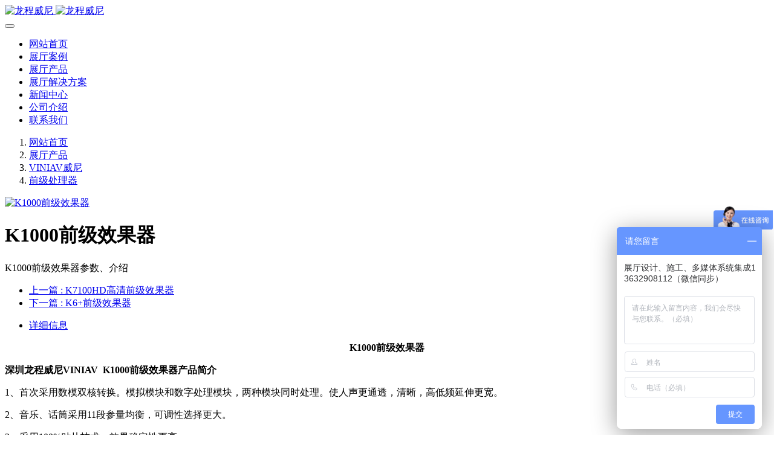

--- FILE ---
content_type: text/html;charset=UTF-8
request_url: http://www.longchung.cn/product/showproduct.php?id=51
body_size: 6410
content:
<!DOCTYPE HTML>
<html class="oxh met-web" >
<head>
<meta charset="utf-8">
<meta name="renderer" content="webkit">
<meta http-equiv="X-UA-Compatible" content="IE=edge,chrome=1">
<meta name="viewport" content="width=device-width,initial-scale=1.0,maximum-scale=1.0,minimum-scale=1.0,user-scalable=0,minimal-ui">
<meta name="format-detection" content="telephone=no">
<title>K1000前级效果器</title>
<meta name="description" content="K1000前级效果器参数、介绍">
<meta name="keywords" content="前级效果器">
<meta name="generator" content="MetInfo 7.3.0" data-variable="../|cn|cn|mui765|3|45|51" data-user_name="">
<link href="../favicon.ico?1631779841" rel="shortcut icon" type="image/x-icon">
<link rel="stylesheet" type="text/css" href="../public/web/css/basic.css?1631772124">
<link rel="stylesheet" type="text/css" href="../templates/mui765/cache/showproduct_cn.css?1767901174">
<style>
body{
    background-color:#ffffff !important;font-family: !important;}
h1,h2,h3,h4,h5,h6{font-family: !important;}
</style>
<script>(function(){var t=navigator.userAgent;(t.indexOf("rv:11")>=0||t.indexOf("MSIE 10")>=0)&&document.write("<script src=\"../public/plugins/html5shiv.min.js\"><\/script>")})();</script>
</head>
<!--[if lte IE 9]>
<div class="text-xs-center m-b-0 bg-blue-grey-100 alert">
    <button type="button" class="close" aria-label="Close" data-dismiss="alert">
        <span aria-hidden="true">×</span>
    </button>
    你正在使用一个过时的浏览器。请升级你的浏览器，以提高您的体验。</div>
<![endif]-->
<body >
            <body class="met-navfixed">
    <header class='met-head navbar-fixed-top' m-id='1' m-type='head_nav' data-downbannercolor="#ffffff">
    <nav class="navbar navbar-default box-shadow-none head_nav_met_28_14_1">
        <div class="container nowidth">
            <div class="row">
                                        <h3 hidden>多媒体展厅集成_智慧导览系统_龙程威尼</h3>
                                                                                            <!-- logo -->
                <div class="navbar-header pull-xs-left">
                    <a href="../" class="met-logo vertical-align block pull-xs-left p-y-5" title="多媒体展厅集成_智慧导览系统_龙程威尼">
                        <div class="vertical-align-middle">
                            <img src="../upload/202101/1611220824.jpg" alt="龙程威尼" class="hidden-sm-down">
                            <img src="../upload/202101/1611221296.jpg" alt="龙程威尼" class="hidden-md-up">
                        </div>
                    </a>
                </div>
                <!-- logo -->
                <button type="button" class="navbar-toggler hamburger hamburger-close collapsed p-x-5 head_nav_met_28_14_1-toggler" data-target="#head_nav_met_28_14_1-collapse" data-toggle="collapse">
                    <span class="sr-only"></span>
                    <span class="hamburger-bar"></span>
                </button>
                <!-- 会员注册登录 -->
                    
                <!-- 会员注册登录 -->

                <!-- 导航 -->
                <div class="collapse navbar-collapse navbar-collapse-toolbar pull-md-right p-0" id="head_nav_met_28_14_1-collapse">
                    <ul class="nav navbar-nav navlist">
                        <li class='nav-item'>
                            <a href="../" title="网站首页" class="nav-link
                                                            ">网站首页</a>
                        </li>
                                                                            <li class='nav-item m-l-0'>
                            <a href="../img/img.php?class1=17" target='_self' title="展厅案例" class="nav-link ">    <span style=''>展厅案例</span></a>
                        </li>
                                                                                                    <li class='nav-item m-l-0'>
                            <a href="../product/product.php?class1=8" target='_self' title="展厅产品" class="nav-link active">    <span style=''>展厅产品</span></a>
                        </li>
                                                                                                    <li class='nav-item m-l-0'>
                            <a href="../solution/news.php?class1=30" target='_self' title="展厅解决方案" class="nav-link ">    <span style=''>展厅解决方案</span></a>
                        </li>
                                                                                                    <li class='nav-item m-l-0'>
                            <a href="../news/news.php?class1=9" target='_self' title="新闻中心" class="nav-link ">    <span style=''>新闻中心</span></a>
                        </li>
                                                                                                    <li class='nav-item m-l-0'>
                            <a href="../about2/show.php?id=13" target='_self' title="公司介绍" class="nav-link ">    <span style=''>公司介绍</span></a>
                        </li>
                                                                                                    <li class='nav-item m-l-0'>
                            <a href="../11/show.php?id=16" target='_self' title="联系我们" class="nav-link ">    <span style=''>联系我们</span></a>
                        </li>
                                                                                                                                         
                    </ul>
                </div>
                <!-- 导航 -->
            </div>
        </div>
    </nav>
</header>



        <div class="location_met_16_1_36 met-crumbs" m-id='36'>
	<div class="container">
		<div class="row">
			<ol class="breadcrumb m-b-0 subcolumn-crumbs">
				<li class='breadcrumb-item'>
					<a href="../" title="网站首页"><em  class='icon wb-home'></em> 网站首页</a>
				</li>
				        					    						<li class='breadcrumb-item'>
							<a href="../product/product.php?class1=8" title="展厅产品" class=''>展厅产品</a>
						</li>
														    						<li class='breadcrumb-item'>
							<a href="../product/product.php?class2=28" title="VINIAV威尼" class=''>VINIAV威尼</a>
						</li>
														    						<li class='breadcrumb-item'>
							<a href="../product/product.php?class3=45" title="前级处理器" class=''>前级处理器</a>
						</li>
												</ol>
		</div>
	</div>
</div>

            <!-- 标准模式 -->
<main class="product_list_detail_met_16_1_35 page met-showproduct pagetype1" m-id='35'>
    <div class="met-showproduct-head page-content block-bg">
        <div class="container">
            <div class="row">
                <div class="col-lg-7">
                                                        <div class='met-showproduct-list fngallery cover text-xs-center    ' id='met-imgs-slick' m-id='noset' m-type="displayimgs">
                            <!--fngallery：启用lightGallery插件的类名-->
                                                                <div class='slick-slide'>
                                <a href='../upload/202010/1602749295.jpg' data-size='640x480' data-med='../upload/202010/1602749295.jpg' data-med-size='640x480' class='lg-item-box' data-src='../upload/202010/1602749295.jpg' data-exthumbimage="../upload/thumb_src/640_480/1602749295.jpg" data-sub-html='K1000前级效果器'>
                                    <!--类名lg-item-box之前为initPhotoSwipeFromDOM插件所用参数；之后为lightGallery插件所用参数，lg-item-box：lightGallery插件对应的类名-->
                                    <img
                                        src                                    ="../upload/thumb_src/640_480/1602749295.jpg" class='img-fluid' alt='K1000前级效果器' />
                                </a>
                            </div>
                                                    </div>
                </div>
                <div class="col-lg-5">
                        <div class="product-intro">
                            <h1 class='m-t-0 font-size-24'>K1000前级效果器</h1>
                                                            <p class='description'>K1000前级效果器参数、介绍</p>
                                                                                                                                                        <div class="row">
                                        <div class='met-page p-y-30 border-top1'>
            <div class="container p-t-30 ">
                <ul class="pagination block blocks-2 text-xs-center text-sm-left">
                    <li class='page-item m-b-0 '>
                        <a href='../product/showproduct.php?id=52' title="K7100HD高清前级效果器" class='page-link text-truncate'>
                            上一篇                            <span aria-hidden="true" class='hidden-xs-down'>: K7100HD高清前级效果器</span>
                        </a>
                    </li>
                    <li class='page-item m-b-0 '>
                        <a href='../product/showproduct.php?id=50' title="K6+前级效果器" class='page-link pull-xs-right text-truncate'>
                            下一篇                            <span aria-hidden="true" class='hidden-xs-down'>: K6+前级效果器</span>
                        </a>
                    </li>
                </ul>
            </div>
        </div>
                                                        </div>
                        </div>
                </div>
            </div>
        </div>
    </div>
    <div class="met-showproduct-body page-content">
        <div class="container">
            <div class="row">

                    <!-- 内容选项卡 -->
                <div class="col-lg-9     pull-lg-right">
                                        <div class="row">
                        <div class="panel panel-body m-b-0 product-detail" boxmh-mh >
                            <ul class="nav nav-tabs nav-tabs-line m-b-20 met-showproduct-navtabs">
                                                                        <li class="nav-item">
                                    <a
                                    class='nav-link
                                                                            active
                                                                        ' data-toggle="tab" href="#product-content0" data-get="product-details">详细信息</a>
                                </li>
                                                            </ul>
                            <article class="tab-content">

                                        
                                <section class="tab-pane met-editor clearfix animation-fade
                                                                            active
                                                                        " id="product-content0">
                                    <p style="text-align: center;"><strong>K1000前级效果器</strong></p><p><strong>深圳龙程威尼VINIAV&nbsp; K1000前级效果器产品简介</strong></p><p>1、首次采用数模双核转换。模拟模块和数字处理模块，两种模块同时处理。使人声更通透，清晰，高低频延伸更宽。</p><p>2、音乐、话筒采用11段参量均衡，可调性选择更大。</p><p>3、采用100%贴片技术，效果稳定性更高</p><p>4、采用全新高端DSP集成芯片，绝对优于现有市场上多种集成模式。系统可靠性更高，扩展性更好。</p><p>5、采用光纤，同轴输入，提供更高素质的音频信号。</p><p>6、采用全新的反馈抑制算法，独有的第五代F.B-EX技术，使声音更平滑，更通透。</p><p>7、采用军工级电子元件，素质更高。芯片运算能力更强，更有效的屏蔽电子元件带来的噪声。</p><p>8、可靠性更强，集团拥有国家级可靠性测试室。</p><p>9、采用HI-FI电路设计，产品音质平衡性更好，音质更加优秀出色。</p><p>10、特殊EQ处理模式。</p><p style="text-align: center;"><img src="../upload/202010/1602323586728321.jpg" data-width="600" data-height="99" title="K1000前级效果器" width="750" height="" border="0" vspace="0" hspace="0" alt="K1000前级效果器"/></p><p><strong>K1000前级效果器参数</strong><br/><span style="font-size: 14px;">最大输入电平：4V（RMS） ;<br/>最大输出电平：4V（RMS） ;<br/>音乐通道增益：MAX:12dB ;<br/>麦克风灵敏度：64mV（Out：4V） ;<br/>信噪比：＞80dB ;<br/>输入电压：~220V50Hz ;<br/>尺寸（宽x深x高）：483x215x50mm ;<br/>净重：3.3kg ;<br/>毛重：4.1kg 。<br/></span></p><p><br/></p><p><br/></p>                                </section>
                                                                                                        <div class="tag">
                                        <span>标签:</span>
                                                                                            <a href="http://www.longchung.cn/product/index.php?stype=0&search=tag&content=viniav__qianjixiaoguoqi&lang=cn" title="VINIAV  前级效果器">VINIAV  前级效果器</a>
                                                                            </div>
                                                            </article>
                        </div>
                    </div>
                </div>
<!-- 内容选项卡 -->
                    <!-- 产品侧栏 -->
                <div class="col-lg-3     ">
                    <div class="row">
                        <aside class="panel panel-body m-b-0 product-hot met-sidebar     leftsidebar" boxmh-h>
                            <div class='sidebar-piclist'>
                                <h3 class='m-0 font-size-16 font-weight-300'>为您推荐</h3>
                                <ul class='blocks-2 blocks-md-3 blocks-lg-100 m-t-20 text-xs-center imagesize sidebar-piclist-ul' data-scale='480x640'>
                                                                                                                                                    <li class='masonry-child'>
                                        <a href='../product/showproduct.php?id=378' title='智慧导览系统' class='block m-b-0' target=_self>
                                            <img src="../upload/thumb_src/640_480/1720755753.jpg" class='cover-image' alt='智慧导览系统' height='100'></a>
                                        <h4 class='m-t-10 m-b-0 font-size-14 text-md-center'>
                                            <a href='../product/showproduct.php?id=378' title='智慧导览系统' target=_self>    <span style=''>智慧导览系统</span></a>
                                        </h4>
                                    </li>
                                                                        <li class='masonry-child'>
                                        <a href='../product/showproduct.php?id=388' title='高端“智慧导览系统”参考功能标准' class='block m-b-0' target=_self>
                                            <img src="../upload/thumb_src/640_480/1731483854.jpg" class='cover-image' alt='高端“智慧导览系统”参考功能标准' height='100'></a>
                                        <h4 class='m-t-10 m-b-0 font-size-14 text-md-center'>
                                            <a href='../product/showproduct.php?id=388' title='高端“智慧导览系统”参考功能标准' target=_self>    <span style=''>高端“智慧导览系统”参考功能标准</span></a>
                                        </h4>
                                    </li>
                                                                        <li class='masonry-child'>
                                        <a href='../product/showproduct.php?id=304' title='AL-UK650' class='block m-b-0' target=_self>
                                            <img src="../upload/thumb_src/640_480/1668388610.png" class='cover-image' alt='AL-UK650' height='100'></a>
                                        <h4 class='m-t-10 m-b-0 font-size-14 text-md-center'>
                                            <a href='../product/showproduct.php?id=304' title='AL-UK650' target=_self>    <span style=''>AL-UK650</span></a>
                                        </h4>
                                    </li>
                                                                        <li class='masonry-child'>
                                        <a href='../product/showproduct.php?id=394' title='UM1.25室内全彩屏' class='block m-b-0' target=_self>
                                            <img src="../upload/thumb_src/640_480/1750641673.png" class='cover-image' alt='UM1.25室内全彩屏' height='100'></a>
                                        <h4 class='m-t-10 m-b-0 font-size-14 text-md-center'>
                                            <a href='../product/showproduct.php?id=394' title='UM1.25室内全彩屏' target=_self>    <span style=''>UM1.25室内全彩屏</span></a>
                                        </h4>
                                    </li>
                                                                                                        </ul>
                            </div>
                        </aside>
                    </div>
                </div>
<!-- 产品侧栏 -->
            
            </div>
        </div>
    </div>
</main>
<!-- 标准模式 -->

        <div class="foot_nav_met_28_1_82 border-top1 text-xs-center" m-id='82' m-type="foot_nav">
    <div class="container">
        <div class="col-lg-8 col-md-12 nav-list">
                    </div>
        <div class="     col-md-12 col-ms-12 col-xs-12 info" >
            <h4>友情链接</h4>
            <div class="imgbox">
                                    <div class="linkbox">
                        <a href="http://www.sunup3d.com/" title="骄阳文旅" target="_blank" >
                                                            骄阳文旅                                                    </a>
                    </div>
                                    <div class="linkbox">
                        <a href="https://www.frontop.cn/" title="凡拓数创" target="_blank" >
                                                            凡拓数创                                                    </a>
                    </div>
                                    <div class="linkbox">
                        <a href="https://www.silkroadcg.com/" title="丝路视觉" target="_blank" >
                                                            丝路视觉                                                    </a>
                    </div>
                                    <div class="linkbox">
                        <a href="https://www.chinaoct.com/" title="华侨城集团" target="_blank" >
                                                            华侨城集团                                                    </a>
                    </div>
                                    <div class="linkbox">
                        <a href="https://www.boe.com.cn/" title="京东方" target="_blank" >
                                                            京东方                                                    </a>
                    </div>
                                    <div class="linkbox">
                        <a href="https://vanke.com/" title="万科" target="_blank" >
                                                            万科                                                    </a>
                    </div>
                                    <div class="linkbox">
                        <a href="https://www.bose.cn/" title="BOSE中国" target="_blank" >
                                                            BOSE中国                                                    </a>
                    </div>
                                    <div class="linkbox">
                        <a href="https://www.appotronics.com/" title="光峰科技" target="_blank" >
                                                            光峰科技                                                    </a>
                    </div>
                                    <div class="linkbox">
                        <a href="https://www.ahav.com.cn/" title="安恒集团" target="_blank" >
                                                            安恒集团                                                    </a>
                    </div>
                                    <div class="linkbox">
                        <a href="https://www.cgnpc.com.cn/" title="中广核" target="_blank" >
                                                            中广核                                                    </a>
                    </div>
                            </div>
        </div>
    </div>
</div>

        <footer class='foot_info_met_16_2_9 met-foot border-top1' m-id='9' m-type='foot'>
	<div class="container text-xs-center">
		    	        		<div></div>
				    		<div>深圳市龙岗区坂田街道杨美社区旺科路1号垵固大厦A栋1203</div>
				    		<div>座机：0755-89370530；手机：13632908112（胡经理）</div>
				    			<div class="met-editor"><p><a rel="nofollow" href="https://beian.miit.gov.cn" target="_blank" title="深圳龙程威尼科技有限公司网站备案">版权所有：深圳龙程威尼科技有限公司 粤ICP备2020097664号</a>，站内部分文案、图片来源于网络，若有侵权，请与在线客服联系删除。</p></div>
				    		<div><p>深圳市龙程威尼科技有限公司成立于2011年，深圳市高新技术企业单位，是一家专业的数字创意展示承包商。公司自研的LongChung 智慧导览系统，彻底解决了传统所有导览系统无法克服的各种弊端，做到真正的声随人动，声光电联动的效果。让讲解员、听众再也不用为声音而发愁。专注于企业馆、规划馆、党建馆、博物馆、科普馆、纪念馆、多媒体数字化展馆等展馆工程，为客户提供一站式服务。</p></div>
				<div class="powered_by_metinfo">技术支持：<b><a rel=nofollow href=https://www.mituo.cn target=_blank title=米拓建站>米拓建站 </a></b> 7.3.0 </div>
	</div>
</footer>
    <div class="foot_info_met_16_2_9_bottom text-xs-center     " m-id='9' data-bg="|#4285f4|1" data-ifbotc="">
    <div class="main">
                        <div class="">
        <a href="../" class="item" target="_blank">
            <i class="fa fa-home"></i>
            <span>首页</span>
        </a>
    </div>
                <div class="">
        <a href="../product/" class="item" target="_blank">
            <i class="fa fa-eercast"></i>
            <span>产品</span>
        </a>
    </div>
                <div class="">
        <a href="../img/" class="item" target="_blank">
            <i class="fa fa-navicon"></i>
            <span>案例</span>
        </a>
    </div>
                <div class="">
        <a href="tel:13632908112" class="item" target="_blank">
            <i class="fa fa-phone"></i>
            <span>联系</span>
        </a>
    </div>
            </div>
</div>

        <a href="#" class="cd-is-visible cd-fade-out back_top_met_36_1_10 cd-top" hidden m-id='10' m-type='nocontent'>
	<i class="fa fa-angle-up" aria-hidden="true"></i>
</a>

<input type="hidden" name="met_lazyloadbg" value="">
<textarea name="met_product_video" data-playinfo="0|0" hidden></textarea>
<script src="../cache/lang_json_cn.js?1767901085"></script>
<script src="../public/web/js/basic.js?1631772124" data-js_url="../templates/mui765/cache/showproduct_cn.js?1767901174" id="met-page-js"></script>
<script>
var _hmt = _hmt || [];
(function() {
  var hm = document.createElement("script");
  hm.src = "https://hm.baidu.com/hm.js?c2e4073842074bda02d60306362a5418";
  var s = document.getElementsByTagName("script")[0]; 
  s.parentNode.insertBefore(hm, s);
})();
</script>


<script>
(function(){
var src = "https://s.ssl.qhres2.com/ssl/ab77b6ea7f3fbf79.js";
document.write('<script src="' + src + '" id="sozz"><\/script>');
})();
</script>
      <script>
      (function(){
         var src = (document.location.protocol == "http:") ? "http://js.passport.qihucdn.com/11.0.1.js?":"https://jspassport.ssl.qhimg.com/11.0.1.js?";
         document.write('<script src="' + src + '" id="sozz"><\/script>');
      })();
      </script>     
</body>
</html>